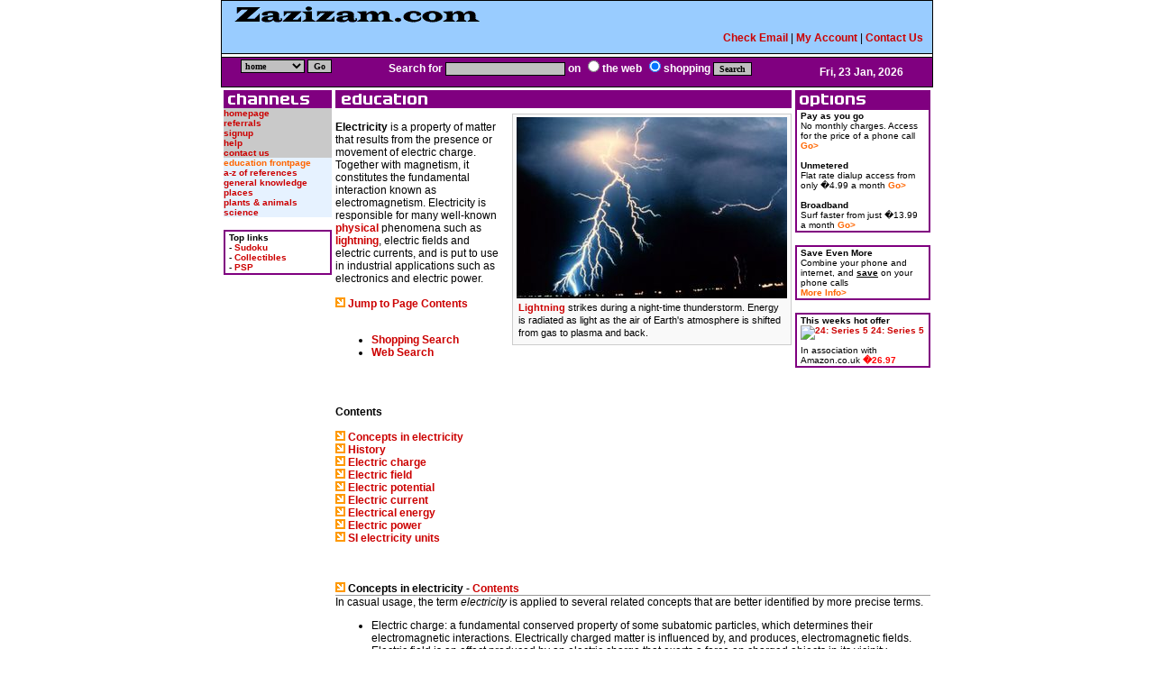

--- FILE ---
content_type: text/html; charset=UTF-8
request_url: http://www.zazizam.com/content/education/e/Electricity.php
body_size: 41348
content:
 <!DOCTYPE HTML PUBLIC "-//W3C//DTD HTML 4.0 Transitional//EN">
<HTML><HEAD>
<TITLE>Zazizam.com : Education - Electricity</TITLE>
<META http-equiv=Content-Type content="text/html; charset=windows-1252">
<META content="MSHTML 6.00.2712.300" name=GENERATOR>
<script language="JavaScript" src="http://newsimg.bbc.co.uk/syndication/avconsole/js/popup.js"></script>

<link rel="stylesheet" type="text/css" href="http://www.zazizam.com/_resources/lib/t2/default.css" title="default" />
<link rel="alternate stylesheet" type="text/css" href="http://www.zazizam.com/_resources/lib/t2/small.css" title="small" />
<link rel="alternate stylesheet" type="text/css" href="http://www.zazizam.com/_resources/lib/t2/big.css" title="big" />

<style type="text/css">
	@import "http://www.zazizam.com/_resources/lib/t2/all.css";
	@import "http://www.zazizam.com/_resources/lib/t2/wp-monobook-main.css";
	@import "http://www.zazizam.com/_resources/lib/t2/wp-common.css";
</style>

<script type="text/javascript" src="http://www.zazizam.com/_resources/lib/t2/styleswitcher.js"></script>

<meta name="description" content="Electricity">
<meta name="keywords" content="Electricity,1600,1660,1675,1729,1745,1747,1752,1938,250 BC,600 BC">
<meta name="rating" content="General">
<meta name="robots" content="Index, ALL">
<meta name="copyright" content="&copy; 2026 Zazizam.com">

</HEAD>
<BODY bgColor=#FFFFFF leftMargin=0 topMargin=0 marginheight="0" marginwidth="0">

<table border="0" cellpadding="0" cellspacing="0" width="776" height="113" align="center" id="table2" >
<tr>

<td valign="top" width="280" bgcolor="#99CCFF" style="border-left-style: solid; border-left-width: 1px; border-right-width: 1px; border-top-style: solid; border-top-width: 1px; border-bottom-width: 1px" bordercolor="#000000">
<p align="center">
<a title="Zazizam.com Front Page" href="http://www.zazizam.com/content/index"><img border="0" src="http://www.zazizam.com/_resources/lib/t2/logo.gif" width="280" height="39" align="left"></a></td>

<td valign="bottom" width="4960" height="59" bgcolor="#99CCFF" style="border-right-style: solid; border-right-width: 1px; border-top-style: solid; border-top-width: 1px; padding: 0" bordercolor="#000000"><p align="right"><a title="check your email" href="http://www.zazizam.com/content/webmail">Check Email</a> | <a title="my account" href="http://www.zazizam.com/content/myaccount">My Account</a> | <a title="contact us" href="http://www.zazizam.com/content/contactus">Contact Us</a> </td>

</tr>
<tr>

<td colspan="2">
<table bgcolor="#FFFFFF" width="100%" align="Center" border=0 cellspacing=0 cellpadding=0>

<tr> 

<td valign="top"> 
<table width="100%" border="0" cellspacing="0" cellpadding="0" align="center" id="table2">

<tr> 

<td height="5" colspan="3" style="border-style: solid; border-width: 1px" bordercolor="#000000">
<a title="Zazizam.com Front Page" href="http://www.zazizam.com/content/index"><img border="0" src="http://www.zazizam.com/images/1x1white.gif" width="1" height="1" align="left"></a></td>

</tr>
<tr> 

<td height="25px" bgcolor="#800080" width="140" align="center" style="border-left-style: solid; border-left-width: 1px; border-right-width: 1px; border-top-width: 1px; border-bottom-style: solid; border-bottom-width: 1px" bordercolor="#000000"> 
 <form method="POST" action="http://www.zazizam.com/content/search/index.php">
	<select size="1" name="switch" style="font-size: 10px; font-family: Verdana; background-color: silver; border: 1px solid #000000; font-weight:700">
	<option value="http://www.zazizam.com/content/index">home</option>
	<option value="http://www.zazizam.com/content/auction">auctions</option>
	<option value="http://www.zazizam.com/content/broadband/index2.php">broadband</option>
	<option value="http://www.zazizam.com/content/computing">computing</option>
	<option value="http://www.zazizam.com/content/contactus">contact us</option>
	<option value="http://www.zazizam.com/content/dvdrental">dvd rental</option>
	<option value="http://www.zazizam.com/content/education">education</option>
	<option value="http://www.zazizam.com/content/food">food</option>
	<option value="http://www.zazizam.com/content/games">games</option>
	<option value="http://www.zazizam.com/content/help">help</option>
	<option value="http://www.zazizam.com/content/news">news</option>
	<option value="http://www.zazizam.com/content/photos">photos</option>
	<option value="http://www.zazizam.com/content/postcards">postcards</option>
	<option value="http://www.zazizam.com/content/recommend">referals</option>
	<option value="http://www.zazizam.com/content/security">security</option>
	<option value="http://www.zazizam.com/cgi-bin/store/index.cgi?&templates=1">shopping</option>
	<option value="http://www.zazizam.com/content/signup">signup</option>
	<option value="http://www.zazizam.com/content/sport">sport</option>
	<option value="http://www.zazizam.com/content/technology">technology</option>
	<option value="http://www.zazizam.com/content/travel">travel</option>
	<option value="http://www.zazizam.com/content/weather">weather</option>
	<option value="http://www.zazizam.com/content/webmail">webmail</option>
	</select>
	<input type="submit" name="Go" value="Go" style="font-size: 10px; font-family: Verdana; background-color: silver; border: 1px solid #000000; font-weight:700">
 </td>
</form>
<td height="25px" bgcolor="#800080" width="481" align="center" style="border-left-width: 1px; border-right-width: 1px; border-top-width: 1px; border-bottom-style: solid; border-bottom-width: 1px" bordercolor="#000000"> 
<form action="http://www.zazizam.com/content/search/index.php" method="post">
<font color="#FFFFFF"><b>Search for 
</b> 
<input name="query" size="20px" style="font-size: 10px; font-family: Verdana; background-color: silver; border: 1px solid #000000; font-weight:700"><b>
 on 
</b> 
<input type="radio" name="location" value="google" style="font-weight: 700"><b>the web
</b>
<input type="radio" name="location" value="apf" checked style="font-weight: 700"><b>shopping 
</b> 
<input type="submit" name="Search" value="Search" style="font-size: 10px; font-family: Verdana; background-color: silver; border: 1px solid #000000; font-weight:700"></font></td>
</form>


<td height="25px" bgcolor="#800080" width="155" align="center" style="border-left-width: 1px; border-right-style: solid; border-right-width: 1px; border-top-width: 1px; border-bottom-style: solid; border-bottom-width: 1px" bordercolor="#000000"> 
 
<b> 
 
<font color="#FFFFFF">Fri, 23 Jan, 2026

</font>

</b>

</td>

</tr>
<tr> 

<td width="100%" colspan="3">
<table bgcolor="#FFFFFF" width="100%" border=0 cellspacing=0 cellpadding=0>

<tr>

<td>
<table width="100%" border="0">

<tr>

<td width="120" valign="top" rowspan="2">
<img border="0" src="http://www.zazizam.com/_resources/lib/t2/channels.gif">
<table border="0" width="100%" cellspacing="0" cellpadding="0" bgcolor="#EAEAEA" id="table3">

<tr>

<td bgcolor="#C9C9C9"><b>
<a title="go to the Zazizam.com home page" href="http://www.zazizam.com/content/index">homepage</a><br>
<a title="find out about recommending friends and family" href="http://www.zazizam.com/content/recommend">referrals</a><br>
<a title="signup to one of our broadband, unmetered, or pay as you go packages" href="http://www.zazizam.com/content/signup">signup</a><br>
<a title="stuck? look here for some help" href="http://www.zazizam.com/content/help">help</a><br>
<a title="get in contact with us" href="http://www.zazizam.com/content/contactus">contact us</a>
</b></td>

</tr>

</table>
<table border="0" width="100%" cellspacing="0" cellpadding="0" id="table3">
<tr>

<td bgcolor="#E6F2FF"><a title='education frontpage' target='_self' href='http://www.zazizam.com/content/education' style='color: #FF6600'><b>education frontpage</b></a><br>
<a title='a-z of references' target='_self' href='http://www.zazizam.com/content/education/a-z.php'>a-z of references</a><br>
<a title='general knowledge: including many "featured" articles' target='_self' href='http://www.zazizam.com/content/education/general_knowledge.php'>general knowledge</a><br>
<a title='places, including countries and capital cities' target='_self' href='http://www.zazizam.com/content/education/places.php'>places</a><br>
<a title='plants and animals (including crops, and dinosaurs)' target='_self' href='http://www.zazizam.com/content/education/plants_animals.php'>plants & animals</a><br>
<a title='science including Weather and Space' target='_self' href='http://www.zazizam.com/content/education/science.php'>science</a></td>

</tr>
</table>
<br>
<table border="1" width="100%" cellspacing="0" cellpadding="0" bordercolor="#800080" bordercolorlight="#800080" bordercolordark="#800080" id="table3">

<tr>

<td style="border-style: solid; border-width: 1px; padding-left: 4px; padding-right: 4px; padding-top: 1px; padding-bottom: 1px">
<b>Top links<br>
</b>- <a title="play sudoku" href="http://www.zazizam.com/content/games/sudoku">Sudoku</a><br>
- <a title="find bargin collectible items today" href="http://www.zazizam.com/content/auction/index.php?cat=1">Collectibles</a><br>
- <a title="Buy a Play Station Portable" href="http://www.zazizam.com/cgi-bin/store/index.cgi?Operation=ItemLookup&ItemId=B000F25CCO&templates=1">PSP</a><br>
</td>

</tr>

</table></font>
</td>

<td width="506" valign="top">
<table border="0" width="100%" cellspacing="0" cellpadding="0" id="table1">

<tr>

<td width="506" valign="top" colspan="2">

<img border="0" src="http://www.zazizam.com/_resources/lib/t2/education.gif" width="506" height="20">
</td>

</tr>
<tr>

<td id="table2">

<!-- start content -->
      <div class="thumb tright">
       <div style="width:302px;">
        <img alt="Lightning strikes during a night-time thunderstorm.  Energy is radiated as light as the air of Earth&#39;s atmosphere is shifted from gas to plasma and back." height=201 longdesc="/wiki/Image:Lightning.jpg" src="http://www.zazizam.com/images/50/5064.jpg" width=300><div class="thumbcaption"><a href="../l/Lightning.php" title="Lightning">Lightning</a> strikes during a night-time thunderstorm.  Energy is radiated as  light as the  air of  Earth&#39;s atmosphere is shifted from  gas to  plasma and back.</div>
       </div>
      </div>
      
       <br><b>Electricity</b> is a property of  matter that results from the presence or movement of  electric charge. Together with  magnetism, it constitutes the  fundamental interaction known as  electromagnetism. Electricity is responsible for many well-known <a href="../p/Physics.php" title="Physics">physical</a> phenomena such as <a href="../l/Lightning.php" title="Lightning">lightning</a>,  electric fields and  electric currents, and is put to use in industrial applications such as  electronics and  electric power.
       <br><br><img src="http://www.zazizam.com/images/arrow-org.gif" width="11" height="11"> <a title="Jump to page contents" href="#contents">Jump to Page Contents</a><br><br><ul><li><a title='Search for Electricity in shopping' target='_new' href='http://www.zazizam.com/content/search/process.php?search=apf&query=Electricity'>Shopping Search</a></li>
<li><a title='Search for Electricity on the web' target='_new' href='http://www.zazizam.com/content/search/process.php?search=google&query=Electricity'>Web Search</a></li></ul>

</td>

</tr>

</table>
</td>

<td width="150" valign="top">
		
<img border="0" src="http://www.zazizam.com/_resources/lib/t2/options.gif">
<table border="1" width="100%" cellspacing="0" cellpadding="0" bordercolor="#800080" bordercolorlight="#800080" bordercolordark="#800080" id="table3">

<tr>

<td style="border-style: solid; border-width: 1px; padding-left: 4px; padding-right: 4px; padding-top: 1px; padding-bottom: 1px"><b>Pay as you go<br>
</b>No monthly charges. Access for the price of a phone call<b>
<a style="color: #FF6600" title="more information" href="http://www.zazizam.com/content/payg">Go></a></b><br>
<b><br>
Unmetered</b><br>
Flat rate dialup access from only �4.99 a month<b> <a style="color: #FF6600" title="more information" href="http://www.zazizam.com/content/unmetered">Go></a></b><br>
<br>
<b>Broadband</b><br>
Surf faster from just �13.99 a month<b> <a style="color: #FF6600" title="more information" href="http://www.zazizam.com/content/broadband">Go></a></b></td>

</tr>

</table><br>

<table border="1" width="100%" cellspacing="0" cellpadding="0" bordercolor="#800080" bordercolorlight="#800080" bordercolordark="#800080" id="table3">

<tr>

<td style="border-style: solid; border-width: 1px; padding-left: 4px; padding-right: 4px; padding-top: 1px; padding-bottom: 1px"><b>Save Even More</b><br>
Combine your phone and internet, and <b><u>save</u></b> on your phone calls<br>

<b><a style="color: #FF6600" title="more information" href="http://www.zazizam.com/content/freetalk/">More Info></a></b></td>

</tr>

</table><br>
<table border="1" width="100%" cellspacing="0" cellpadding="0" bordercolor="#800080" bordercolorlight="#800080" bordercolordark="#800080" id="table3">
<tr>

<td style="border-style: solid; border-width: 1px; padding-left: 4px; padding-right: 4px; padding-top: 1px; padding-bottom: 1px"><b>This weeks hot offer<br>
</b><a href="http://www.zazizam.com/cgi-bin/store/index.cgi?Operation=ItemLookup&ItemId=B000EBCJN6&templates=1">

<img src="http://images-eu.amazon.com/images/P/B000EBCJN6.02.THUMBZZZ.jpg" align="left" border="0" alt="24: Series 5"></a>

<b><a title="Get 24: Series 5 for �26.97" href="http://www.zazizam.com/cgi-bin/store/index.cgi?Operation=ItemLookup&ItemId=B000EBCJN6&templates=1">24: Series 5</A></B><br>

<br>In association with Amazon.co.uk<b><font color=red> �26.97</font></b></td>

</tr>

</table>
<p>
<br>
</td>

</tr>
<tr>

<td width="656" valign="bottom" colspan="2">
<!-- start extended --><a id="contents" name="contents"></a><br><b>Contents</b><br><br>
<img src="http://www.zazizam.com/images/arrow-org.gif" width="11" height="11"> <a title="Electricity" href="#Concepts_in_electricity">Concepts in electricity</a><br>
<img src="http://www.zazizam.com/images/arrow-org.gif" width="11" height="11"> <a title="Electricity" href="#History">History</a><br>
<img src="http://www.zazizam.com/images/arrow-org.gif" width="11" height="11"> <a title="Electricity" href="#Electric_charge">Electric charge</a><br>
<img src="http://www.zazizam.com/images/arrow-org.gif" width="11" height="11"> <a title="Electricity" href="#Electric_field">Electric field</a><br>
<img src="http://www.zazizam.com/images/arrow-org.gif" width="11" height="11"> <a title="Electricity" href="#Electric_potential">Electric potential</a><br>
<img src="http://www.zazizam.com/images/arrow-org.gif" width="11" height="11"> <a title="Electricity" href="#Electric_current">Electric current</a><br>
<img src="http://www.zazizam.com/images/arrow-org.gif" width="11" height="11"> <a title="Electricity" href="#Electrical_energy">Electrical energy</a><br>
<img src="http://www.zazizam.com/images/arrow-org.gif" width="11" height="11"> <a title="Electricity" href="#Electric_power">Electric power</a><br>
<img src="http://www.zazizam.com/images/arrow-org.gif" width="11" height="11"> <a title="Electricity" href="#SI_electricity_units">SI electricity units</a><br><script type="text/javascript">
//<![CDATA[
 if (window.showTocToggle) { var tocShowText = "show"; var tocHideText = "hide"; showTocToggle(); } 
//]]>
</script>
      <a id="Concepts_in_electricity" name="Concepts_in_electricity"></a><br><br><br><b><img src="http://www.zazizam.com/images/arrow-org.gif" width="11" height="11"> Concepts in electricity - <a title="Page Contents" href="#contents">Contents</a></b><br><hr color="#999999" size="1" style="margin:0; padding-top: 0; padding-bottom: 0; text-indent:0" noshade>
      In casual usage, the term <i>electricity</i> is applied to several related concepts that are better identified by more precise terms.<ul>
       <li>
         Electric charge: a fundamental conserved property of some  subatomic particles, which determines their  electromagnetic interactions. Electrically charged matter is influenced by, and produces,  electromagnetic fields.<li>
         Electric field is an effect produced by an electric charge that exerts a force on charged objects in its vicinity.<li>
         Electric potential: the potential energy per unit charge associated with a static (time-invariant) electric field.<li>
         Electric current: a movement or flow of electrically charged particles.<li>
         Electrical energy: energy made available by the flow of electric charge through a conductor or from the forces between charged particles.<li>
         Electric power: The rate at which electric energy is converted into another form, such as light, heat, or mechanical energy (or converted from another form into electric energy).</ul>
      <a id="History" name="History"></a><br><br><br><b><img src="http://www.zazizam.com/images/arrow-org.gif" width="11" height="11"> History - <a title="Page Contents" href="#contents">Contents</a></b><br><hr color="#999999" size="1" style="margin:0; padding-top: 0; padding-bottom: 0; text-indent:0" noshade>
      <a id="Ancient" name="Ancient"></a><br><br><b>Ancient</b><br>
      According to  Thales of Miletus, writing  600 BC, a form of electricity was known to the  Ancient Greeks who found that rubbing  fur on various substances, such as  amber, would cause a particular  attraction between the two. The Greeks noted that the amber buttons could attract light objects such as  hair and that if they rubbed the amber for long enough they could even get a  spark to jump.An object found in Iraq in  1938, dated to about  250 BC and called the  Baghdad Battery, resembles a  galvanic cell and is believed by some to have been used for  electroplating.There has been speculation that an object shown in carved reliefs at the temple of  Dendera was an electrical device - the so-called  Dendera light - although there is no archaeological evidence to support this.<a id="Modern" name="Modern"></a><br><br><b>Modern</b><br>
      In  1600 the English scientist  William Gilbert returned to the subject in <i>De Magnete</i>, and coined the  modern Latin word <i>electricus</i> from <i>&eta;&lambda;&epsilon;&kappa;&tau;&rho;&omicron;&nu;</i> (<i>elektron</i>), the Greek word for &quot;amber&quot;, which soon gave rise to the English words <i>electric</i> and <i>electricity</i>. He was followed in  1660 by  Otto von Guericke, who is regarded as having invented an early  electrostatic generator. Other European pioneers were  Robert Boyle, who in  1675 stated that electric attraction and repulsion can act across a vacuum;  Stephen Gray, who in  1729 classified materials as  conductors and  insulators; and  C. F. Du Fay, who first identified the two types of electricity that would later be called <i>positive</i> and <i>negative</i>.<div class="thumb tleft">
       <div style="width:224px;">
        <img alt="Leyden jars, Museum Boerhaave, Leiden [1]." height=296 longdesc="/wiki/Image:Leidse_flessen_Museum_Boerhave_december_2003.jpg" src="http://www.zazizam.com/images/50/5065.jpg" width=222><div class="thumbcaption"> Leyden jars, Museum Boerhaave, Leiden  [1].</div>
       </div>
      </div>
      The  Leyden jar, a type of  capacitor for electrical energy in large quantities, was invented at  Leiden University by  Pieter van Musschenbroek in  1745.  William Watson, experimenting with the Leyden jar, discovered in  1747 that a discharge of static electricity was equivalent to an  electric current.In June,  1752,  Benjamin Franklin promoted his investigations of electricity and theories through the famous, though extremely dangerous,  experiment of flying a  kite during a <a href="../t/Thunderstorm.php" title="Thunderstorm">thunderstorm</a>. Following these experiments he invented a  lightning rod and established the link between <a href="../l/Lightning.php" title="Lightning">lightning</a> and electricity. If Franklin did fly a kite in a storm, he did not do it the way it is often described (as it would have been dramatic but fatal). It was either Franklin (more frequently) or  Ebenezer Kinnersley of  Philadelphia (less frequently) who created the convention of positive and negative electricity.Franklin&#39;s observations aided later scientists such as  Michael Faraday,  Luigi Galvani,  Alessandro Volta,  Andr&eacute;-Marie Amp&egrave;re, and  Georg Simon Ohm whose work provided the basis for modern electrical technology. The work of Faraday, Volta, Ampere, and Ohm is honored by society, in that fundamental units of electrical measurement are named after them.Volta worked with  chemicals and discovered that chemical reactions could be used to create positively charged  anodes and negatively charged  cathodes. When a conductor was attached between these, the  difference in the electrical potential (also known as voltage) drives a  current between them through the conductor. The  potential difference between two points is measured in units of  volts in recognition of Volta&#39;s work.<div class="thumb tright">
       <div style="width:202px;">
        <img alt="Thomas Alva Edison" height=313 longdesc="/wiki/Image:Thomas_Edison.jpg" src="http://www.zazizam.com/images/50/5066.jpg" width=200><div class="thumbcaption"> Thomas Alva Edison</div>
       </div>
      </div>
      The invention of the  electric telegraph showed that commercial and practical use could be made of electrical phenomena. By the end of the 19th century  electrical engineering became a distinct profession, separate from the physicist or inventor. The late 19th and early 20th century produced such giants of electrical engineering as  Nikola Tesla, inventor of the polyphase  induction motor;  Samuel Morse, inventor of the telegraph;  Antonio Meucci, an inventor of the telephone;  Thomas Edison inventor of the  phonograph;  George Westinghouse, inventor of the electric  locomotive;  Charles Steinmetz, theoretician of alternating current;  Alexander Graham Bell, another inventor of the telephone and founder of a successful telephone business.The rapid advance of electrical technology in the latter 19th and early 20th centuries led to commercial rivalries, such as the so-called  War of the Currents, between Edison&#39;s direct-current system and Westinghouse&#39;s alternating-current method. Often, concurrent research in widely scattered locations lead to multiple claims to the invention of a device or system.<a id="Electric_charge" name="Electric_charge"></a><br><br><br><b><img src="http://www.zazizam.com/images/arrow-org.gif" width="11" height="11"> Electric charge - <a title="Page Contents" href="#contents">Contents</a></b><br><hr color="#999999" size="1" style="margin:0; padding-top: 0; padding-bottom: 0; text-indent:0" noshade>
      Electric charge is a property of certain  subatomic particles (e.g., <a href="../e/Electron.php" title="Electron">electrons</a> and <a href="../p/Proton.php" title="Proton">protons</a>) which interacts with  electromagnetic fields and causes attractive and repulsive <a href="../f/Force.php" title="Force">forces</a> between them. Electric charge gives rise to one of the four  fundamental forces of nature, and is a conserved property of  matter that can be quantified. In this sense, the phrase &quot; quantity of electricity&quot; is used interchangeably with the phrases &quot; charge of electricity&quot; and &quot;quantity of charge.&quot; There are two types of charge: we call one kind of charge positive and the other negative. Through experimentation, we find that like-charged objects repel and opposite-charged objects attract one another. The magnitude of the force of attraction or repulsion is given by  Coulomb&#39;s law.The most common experience with electric charge in everyday life is that of <b>static cling</b> - when two particular types of materials are rubbed together, they tend to stick together, at least for a while. This phenomenon occurs because of the exchange of charges between the two materials &mdash; one becomes positively charged while the other becomes negatively charged, and because of their opposite signs there is a force of attraction between them. Another common experience with electric charge is that of walking on carpet and then touching a doorknob, where one experiences a shock. Walking on carpet causes the body to acquire a net charge, which then escapes from the body to the doorknob.<a id="Electric_field" name="Electric_field"></a><br><br><br><b><img src="http://www.zazizam.com/images/arrow-org.gif" width="11" height="11"> Electric field - <a title="Page Contents" href="#contents">Contents</a></b><br><hr color="#999999" size="1" style="margin:0; padding-top: 0; padding-bottom: 0; text-indent:0" noshade>
      <div class="thumb tleft">
       <div style="width:152px;">
        <img alt="Michael Faraday" height=220 longdesc="/wiki/Image:Faraday.jpg" src="http://www.zazizam.com/images/50/5067.jpg" width=150><div class="thumbcaption"> Michael Faraday</div>
       </div>
      </div>
      The concept of electric field was introduced by  Michael Faraday. The electrical field force acts between two charges, in the same way that the  gravitational field force acts between two  masses. However, electric field is a little bit different. Gravitational force depends on the masses of two bodies, whereas electric force depends on the electric charges of two bodies. While gravity can only pull two masses together, the electric force can be an attractive <i>or</i> repulsive force. The criteria for the direction of the forces between two charged bodies are generally proposed as follows:<ol>
       <li>Both charges are of same sign (e.g. both charges are positive), in which case there will be a repulsive force between the two.<li>The charges are opposite, in which case there will be an attractive force between the two bodies.<li>The magnitude of the force varies inversely with the square of the distance between the two bodies, and is also directly proportional to the product of the unsigned magnitudes of the two charges.</ol>
      <a id="Electric_potential" name="Electric_potential"></a><br><br><br><b><img src="http://www.zazizam.com/images/arrow-org.gif" width="11" height="11"> Electric potential - <a title="Page Contents" href="#contents">Contents</a></b><br><hr color="#999999" size="1" style="margin:0; padding-top: 0; padding-bottom: 0; text-indent:0" noshade>
      The electric potential difference between two  points is defined as the <a href="../w/Work.php" title="Work">work</a> done per unit charge (against electrical forces) in moving a positive  point charge slowly between two points. If one of the points is taken to be a  reference point with zero potential, then the electric potential at any point can be defined in terms of the work done per unit charge in moving a positive point charge from that reference point to the point at which the potential is to be determined. For isolated charges, the reference point is usually taken to be  infinity. The potential is measured in volts. (1 volt = 1 joule/coulomb) The electric potential is analogous to  temperature: there is a different temperature at every point in space, and the  temperature gradients indicate the direction of heat flows. Similarly, there is an electric potential at every point in space, and its  gradient in the electric field indicates where charges move.<a id="Electric_current" name="Electric_current"></a><br><br><br><b><img src="http://www.zazizam.com/images/arrow-org.gif" width="11" height="11"> Electric current - <a title="Page Contents" href="#contents">Contents</a></b><br><hr color="#999999" size="1" style="margin:0; padding-top: 0; padding-bottom: 0; text-indent:0" noshade>
      An  electric current is a flow of  electric charge, and its intensity is measured in  amperes. Examples of electric currents include metallic conduction, where <a href="../e/Electron.php" title="Electron">electrons</a> flow through a  conductor such as a metal  wire, and  electrolysis, where  ions (charged  atoms) flow through liquids. The particles themselves often move quite slowly, while the  electric field that drives them propagates at close to the  speed of light. See <i> electrical conduction</i> for more information.Devices that use charge flow principles in materials are called  electronic devices.A  direct current (DC) is a unidirectional flow, while an  alternating current (AC) reverses direction repeatedly. The time average of an alternating current is zero, but its energy capability ( RMS value) is not zero.
        Ohm&#39;s Law is an important relationship describing the behaviour of electric currents, relating them to  voltage.For historical reasons, electric  current is said to flow from the most positive part of a circuit to the most negative part. The electric current thus defined is called <i> conventional current</i>. It is now known that, depending on the conditions, an electric current can consist of a flow of charged particles in either direction, or even in both directions at once. The positive-to-negative convention is widely used to simplify this situation. If another definition is used - for example, &quot;electron current&quot; - it should be explicitly stated.<a id="Electrical_energy" name="Electrical_energy"></a><br><br><br><b><img src="http://www.zazizam.com/images/arrow-org.gif" width="11" height="11"> Electrical energy - <a title="Page Contents" href="#contents">Contents</a></b><br><hr color="#999999" size="1" style="margin:0; padding-top: 0; padding-bottom: 0; text-indent:0" noshade>
      Electrical energy is energy stored in an  electric field or transported by an  electric current. Energy is defined as the ability to do  work, and electrical energy is simply one of the many types of energy. Examples of electrical energy include:<ul>
       <li>the energy that is constantly stored in the Earth&#39;s  atmosphere, and is partly released during a <a href="../t/Thunderstorm.php" title="Thunderstorm">thunderstorm</a> in the form of <a href="../l/Lightning.php" title="Lightning">lightning</a><li>the energy that is stored in the coils of an  electrical generator in a <a href="../p/Power_station.php" title="Power station">power station</a>, and is then transmitted by wires to the consumer; the consumer then pays for each unit of energy he receives<li>the energy that is stored in a  capacitor, and can be released to drive a current through an  electrical circuit</ul>
      <a id="Electric_power" name="Electric_power"></a><br><br><br><b><img src="http://www.zazizam.com/images/arrow-org.gif" width="11" height="11"> Electric power - <a title="Page Contents" href="#contents">Contents</a></b><br><hr color="#999999" size="1" style="margin:0; padding-top: 0; padding-bottom: 0; text-indent:0" noshade>
      Electric power is the rate at which electrical energy is produced or consumed, and is measured in  watts (symbol: W).<div class="thumb tleft">
       <div style="width:252px;">
        <img alt="A nuclear power station." height=189 longdesc="/wiki/Image:Nuclear_Power_Plant.jpg" src="http://www.zazizam.com/images/50/5068.jpg" width=250><div class="thumbcaption"> A nuclear power station.</div>
       </div>
      </div>
      A  fossil-fuel or <a href="../n/Nuclear_power.php" title="Nuclear power">nuclear</a> <a href="../p/Power_station.php" title="Power station">power station</a> converts heat to electrical energy, and the faster the station burns fuel, assuming constant efficiency of conversion, the higher its power output. The output of a power station is usually specified in megawatts (millions of watts). The electrical energy is then sent over  transmission lines to reach the consumers.Each consumer uses appliances that convert the electrical energy to other forms of energy, such as  heat (in  electric arc furnaces and  electric heaters),  light (in  light bulbs and  fluorescent lamps), or motion, i.e.  kinetic energy (in  electric motors). Like the power station, each appliance is also rated in watts, depending on the rate at which it converts electrical energy into another form. The power station must produce electrical energy at the same rate as all the connected appliances consume it.In electrical engineering, the concepts of  apparent power and  reactive power are also used. Apparent power is the product of RMS voltage and RMS current, and is measured in volt-amperes (VA).  Reactive power is measured in volt-amperes-reactive (VAR).<div style="clear: both">
      </div>
      <a id="SI_electricity_units" name="SI_electricity_units"></a><br><br><br><b><img src="http://www.zazizam.com/images/arrow-org.gif" width="11" height="11"> SI electricity units - <a title="Page Contents" href="#contents">Contents</a></b><br><hr color="#999999" size="1" style="margin:0; padding-top: 0; padding-bottom: 0; text-indent:0" noshade>
      <table id="table3" class="wikitable">
       <tr>
        <th colspan=5>
          SI  electromagnetism units</th>
       </tr>
       <tr>
        <th>Symbol</th>
        <th>Name of Quantity</th>
        <th>Derived Units</th>
        <th>
        </th>
        <th>Base Units</th>
       </tr>
       <tr>
        <td>I</td>
        <td>
          Current</td>
        <td>
          ampere ( SI base unit)</td>
        <td>A</td>
        <td>A</td>
       </tr>
       <tr>
        <td>q</td>
        <td>
          Electric charge,  Quantity of electricity</td>
        <td>
          coulomb</td>
        <td>C</td>
        <td>A&middot;s</td>
       </tr>
       <tr>
        <td>V</td>
        <td>
          Potential difference</td>
        <td>
          volt</td>
        <td>V</td>
        <td>J/C = kg&middot;m<sup>2</sup>&middot;s<sup>&minus;3</sup>&middot;A<sup>&minus;1</sup></td>
       </tr>
       <tr>
        <td>R, Z, X</td>
        <td>
          Resistance,  Impedance,  Reactance</td>
        <td>
          ohm</td>
        <td>&Omega;</td>
        <td>V/A = kg&middot;m<sup>2</sup>&middot;s<sup>&minus;3</sup>&middot;A<sup>&minus;2</sup></td>
       </tr>
       <tr>
        <td>&rho;</td>
        <td>
          Resistivity</td>
        <td>
          ohm  metre</td>
        <td>&Omega;&middot;m</td>
        <td>kg&middot;m<sup>3</sup>&middot;s<sup>&minus;3</sup>&middot;A<sup>&minus;2</sup></td>
       </tr>
       <tr>
        <td>P</td>
        <td>
          Power, Electrical</td>
        <td>
          watt</td>
        <td>W</td>
        <td>V&middot;A = kg&middot;m<sup>2</sup>&middot;s<sup>&minus;3</sup></td>
       </tr>
       <tr>
        <td>C</td>
        <td>
          Capacitance</td>
        <td>
          farad</td>
        <td>F</td>
        <td>C/V = kg<sup>&minus;1</sup>&middot;m<sup>&minus;2</sup>&middot;A<sup>2</sup>&middot;s<sup>4</sup></td>
       </tr>
       <tr>
        <td>
        </td>
        <td>
          Elastance</td>
        <td>reciprocal  farad</td>
        <td>F<sup>&minus;1</sup></td>
        <td>V/C = kg&middot;m<sup>2</sup>&middot;A<sup>&minus;2</sup>&middot;s<sup>&minus;4</sup></td>
       </tr>
       <tr>
        <td>&epsilon;</td>
        <td>
          Permittivity</td>
        <td>
          farad per  metre</td>
        <td>F/m</td>
        <td>kg<sup>&minus;1</sup>&middot;m<sup>&minus;3</sup>&middot;A<sup>2</sup>&middot;s<sup>4</sup></td>
       </tr>
       <tr>
        <td>&chi;<sub>e</sub></td>
        <td>
          Electric susceptibility</td>
        <td>(dimensionless)</td>
        <td>-</td>
        <td>-</td>
       </tr>
       <tr>
        <td>G, Y, B</td>
        <td>
          Conductance,  Admittance,  Susceptance</td>
        <td>
          siemens</td>
        <td>S</td>
        <td>&Omega;<sup>&minus;1</sup> = kg<sup>&minus;1</sup>&middot;m<sup>&minus;2</sup>&middot;s<sup>3</sup>&middot;A<sup>2</sup></td>
       </tr>
       <tr>
        <td>&sigma;</td>
        <td>
          Conductivity</td>
        <td>
          siemens per  metre</td>
        <td>S/m</td>
        <td>kg<sup>&minus;1</sup>&middot;m<sup>&minus;3</sup>&middot;s<sup>3</sup>&middot;A<sup>2</sup></td>
       </tr>
       <tr>
        <td>H</td>
        <td>
          Magnetic field, magnetic field intensity</td>
        <td>
          ampere per  metre</td>
        <td>A/m</td>
        <td>A&middot;m<sup>&minus;1</sup></td>
       </tr>
       <tr>
        <td>&Phi;<sub>m</sub></td>
        <td>
          Magnetic flux</td>
        <td>
          weber</td>
        <td>Wb</td>
        <td>V&middot;s = kg&middot;m<sup>2</sup>&middot;s<sup>&minus;2</sup>&middot;A<sup>&minus;1</sup></td>
       </tr>
       <tr>
        <td>B</td>
        <td>
          Magnetic flux density, magnetic induction, magnetic field strength</td>
        <td>
          tesla</td>
        <td>T</td>
        <td>Wb/m<sup>2</sup> = kg&middot;s<sup>&minus;2</sup>&middot;A<sup>&minus;1</sup></td>
       </tr>
       <tr>
        <td>
        </td>
        <td>
          Reluctance</td>
        <td>
          ampere-turns per  weber</td>
        <td>A/Wb</td>
        <td>kg<sup>&minus;1</sup>&middot;m<sup>&minus;2</sup>&middot;s<sup>2</sup>&middot;A<sup>2</sup></td>
       </tr>
       <tr>
        <td>L</td>
        <td>
          Inductance</td>
        <td>
          henry</td>
        <td>H</td>
        <td>Wb/A = V&middot;s/A = kg&middot;m<sup>2</sup>&middot;s<sup>&minus;2</sup>&middot;A<sup>&minus;2</sup></td>
       </tr>
       <tr>
        <td>&mu;</td>
        <td>
          Permeability</td>
        <td>
          henry per  metre</td>
        <td>H/m</td>
        <td>kg&middot;m&middot;s<sup>&minus;2</sup>&middot;A<sup>&minus;2</sup></td>
       </tr>
       <tr>
        <td>&chi;<sub>m</sub></td>
        <td>
          Magnetic susceptibility</td>
        <td>(dimensionless)</td>
        <td>-</td>
        <td>-</td>
       </tr>
      </table>
      <a id="See_also" name="See_also"></a></td>
</tr>
<tr>

<td width="120" valign="top" id="table">
<b>Change Text Size:<br>
<font size="1"><a title="small text size" href="#" onclick="setActiveStyleSheet('small'); return false;">[A]</a></font>
<font size="1"><a title="default text size" href="#" onclick="setActiveStyleSheet('default'); return false;">[default]</a></font>
<font size="2"><a title="big text size" href="#" onclick="setActiveStyleSheet('big'); return false;">[A]</a></font></b></td>

<td width="656" valign="bottom" colspan="2">
<p align="center"><font face="Verdana"><a title="go back" href="javascript:history.back();">
<font size="1">
<img height="7" alt="go back" src="http://www.zazizam.com/_resources/lib/t2/back_link_0.gif" width="36" border="0"></font></a>
<font size="1">
<a title="top" href="#top"><img height="7" src="http://www.zazizam.com/_resources/lib/t2/top_link_0.gif" width="28" border="0"></a>
<a title="print" onclick="window.print()" href="#"><img height="9" alt="print page" src="http://www.zazizam.com/_resources/lib/t2/print_icon.gif" width="44" border="0"></a>
<a title="email to a friend" href="http://www.zazizam.com/content/friend"><img height="8" alt="email to a friend" src="http://www.zazizam.com/_resources/lib/t2/email_friend.gif" width="113" border="0"></a>
<script type=text/javascript>
if (document.all && parseInt(navigator.appVersion) >= 4) {
var url=document.location.toString();
var title=document.title;
document.write('<a title="bookmark this page" href="javascript:window.external.AddFavorite(url,title);"><img height="7" alt="bookmark this page" src="http://www.zazizam.com/_resources/lib/t2/bookmark.gif" width="66" border="0"></a>');
} else {
}</script>
<span style="CURSOR: hand; COLOR: blue; TEXT-DECORATION: underline" onclick="this.style.behavior='url(#default#homepage)'; this.setHomePage('http://www.zazizam.com/');">
<img title="make us your home page" height="7" alt="make us your home page" src="http://www.zazizam.com/_resources/lib/t2/homepage.gif" width="140" border="0"></span></font></font></td>
</tr>
</table>		
</td>

</tr>

</table><font face="Verdana"><!--  --></font>
</td>

</tr>

</table>
</td>

</tr>

</table>
</td>

</tr>
<tr>

<td bgcolor="#800080" width="856" colspan="2" id="table2" align="center" height="22"><b>
	<a class="menu" title="about" href="http://www.zazizam.com/content/about">
	<font color="#FFFFFF"><span style="text-decoration: none">about</span></font></a><font color="#FFFFFF"> |
	</font>
<a class="menu" title="terms of use" href="http://www.zazizam.com/content/terms">
	<font color="#FFFFFF"><span style="text-decoration: none">terms 
of use</span></font></a><font color="#FFFFFF"> |
</font>
<a class="menu" title="contact us" href="http://www.zazizam.com/content/contactus">
	<font color="#FFFFFF"><span style="text-decoration: none">contact us</span></font></a></b></td>

</tr>
<tr>

<td valign="bottom" width="200" id="table">&copy; 2026 Zazizam.com
</td>

<td valign="bottom">
<p align="right">
<a title="Zazizam.com Front Page" href="http://www.zazizam.com/content/index"><img border="0" src="http://www.zazizam.com/_resources/lib/t2/logo_sm.gif" align="right"></a>
</td>

</tr>

</table>
<script src="http://www.google-analytics.com/urchin.js" type="text/javascript">
</script>
<script type="text/javascript">
_uacct = "UA-699311-1";
urchinTracker();
</script>
</BODY>
</html>

--- FILE ---
content_type: text/css
request_url: http://www.zazizam.com/_resources/lib/t2/default.css
body_size: 848
content:
	p {
		font-size: 12px;
		}

	#image_alt p {
		font-size: 10px;
		}
		
	#table {
		font-size: 10px;
		}

	#table h1 {
		font-size: 10px;
		}

	h2 {
		font-size: 12px;
		}
h4 {
	font-weight: bold;
	font-size: 12px;
}

    .gameTitle {
		font-size: 12px;
		}

	.gameCount {
		font-size: 12px;
		}

	.gameDesc {
		font-size: 12px;
		}

	#table2 {
		font-size: 12px;
		}

	#table2 h1 {
		font-size: 10px;
		}

	#table3 {
		font-size: 10px;
		}

	p, h1, pre {
		margin:0px 10px 10px 10px;
		}
		
	h1 {
		font-size:14px;
		padding-top:10px;
		}
	
#table2 th.mms3_x,
#table2 td.mms3_x {
   font-size: 12px;  
}

#table2 th.mms3_m,
#table2 td.mms3_m {
   font-size: 12px;  
}

.apf_cart_text3_style { background-color:#99CCFF; color:#00659C; font-family:Verdana,Arial,Helvetica,sans-serif; font-size:12px; font-weight:bold; white-space:nowrap; width:33%; }

--- FILE ---
content_type: text/css
request_url: http://www.zazizam.com/_resources/lib/t2/all.css
body_size: 1910
content:
body {
	font:	12px/1.2 Verdana, Arial, Helvetica, sans-serif;
	background:#ffffff;
	padding:0px;
	margin:0px;
	}
	
a {
	text-decoration:none;
	font-weight:bold;
	color:#c00;
	}

a:hover {
	text-decoration:none;
	font-weight:bold;
	color:#0000FF;
	}

a.topmenu {
	text-decoration:none;
	font-weight:bold;
	color:#000000;
	}

a.topmenu:hover {
	text-decoration:none;
	font-weight:bold;
	color:#0000FF;
	}

a.submenu {
	text-decoration:none;
	font-weight:bold;
	color:#FF6600;
	}

a.submenu:hover {
	text-decoration:none;
	font-weight:bold;
	color:#0000FF;
	}
	
pre {
	font-size:11px;
	color:blue;
	}
	
.greek {
	color:#999;
	}
	
ol {
	margin-right:40px;
	}
li {
	}

table.gallery {
        border:  1px solid #cccccc;
        margin:  2px;
        padding: 2px;
        background-color:#ffffff;
}

table.gallery tr { 
        vertical-align:top;
}

div.gallerybox {
        border: 1px solid #cccccc;
        margin: 2px;
        background-color:#f9f9f9;
        width:  150px;
}

div.gallerybox div.thumb {
        text-align: center;
        border: 1px solid #cccccc;
        margin: 2px;
}
	
.apf_submit_button_style { font-family: Verdana,Arial,Helvetica,sans-serif; background-color: #7D9EB7; border: 1px solid #000000; font-weight:bold; color:#FFFFFF; }

.apf_color_bar { background-color:#99CCFF; font-size:x-small; text-align:center; width:100%;}
.apf_error { font-size:150%; font-weight:bold; color:red; }

.apf_prices { color:#990000; }
.apf_prices_text { font-weight:bold; }
.apf_normal_heading { font-weight:bold; }
.apf_even_row { background-color:#eeeeee; padding:4; }
.apf_odd_row { background-color:#ffffff; padding:4; }
.apf_checkbox { clear:right; float:right; font-weight:bold; padding:4; }
.apf_heading4 { font-weight:bold; font-family:Verdana,Arial,Helvetica,sans-serif; }
.apf_heading4c { font-weight:bold; font-size:larger; font-family:Verdana,Arial,Helvetica,sans-serif; color:#CE6500;

--- FILE ---
content_type: text/css
request_url: http://www.zazizam.com/_resources/lib/t2/wp-common.css
body_size: 8637
content:
table.wikitable,
table.prettytable {
  margin: 1em 1em 1em 0;
  background: #f9f9f9;
  border: 1px #aaaaaa solid;
  border-collapse: collapse;
}

table.wikitable th, table.wikitable td,
table.prettytable th, table.prettytable td {
  border: 1px #aaaaaa solid;
  padding: 0.2em;
}

table.wikitable th,
table.prettytable th {
  background: #f2f2f2;
  text-align: center;
}

table.wikitable caption,
table.prettytable caption {
  margin-left: inherit;
  margin-right: inherit;
}

/* Style for "notices" */
.notice {
    text-align: justify;
    margin: 1em;
    padding: 0.2em;
}

#disambig {
    border-top: 3px double #cccccc; 
    border-bottom: 3px double #cccccc;
}

#spoiler {
    border-top: 2px solid #ddd;
    border-bottom:2px solid #ddd;
}

/* Standard talk template style */

.Talk-Notice  {
    border: 1px solid #C0C090;
    background-color: #F8EABA;
    margin-bottom: 3px;
    width: 80%;
    border-spacing: 3px;
    margin-left: auto;
    margin-right: auto;
}

.Talk-Notice:after {
  content: "The CSS for this template should be changed. See [[Wikipedia:Template Standardisation]].";
}

.Talk-Notice td {
    background: inherit;
}

table.metadata {
    border: 1px solid #aaaaaa;
    display: none;
    speak: none;
}
.metadata-label {
    color: #aaaaaa;
}

.allpagesredirect {
    font-style: italic;
}

.audiolink a{
    background: url("http://upload.wikimedia.org/wikipedia/commons/f/f7/Loudspeaker.png") center left no-repeat !important;
    padding-left: 16px !important;
    padding-right: 0 !important;
}

.plainlinksneverexpand {
  background: none ! important;
  padding: 0 ! important;
}

.plainlinksneverexpand .urlexpansion {
  display: none ! important;
}

.plainlinksneverexpand a {
   background: none !important;
   padding: 0 !important;
}

.plainlinksneverexpand a.external.text:after {
  display: none !important;
}
.plainlinksneverexpand a.external.autonumber:after {
  display: none !important;
}

/* Merge template style */

.messagebox {
   border: 1px solid #aaaaaa;
   background-color: #f9f9f9;
   width: 80%;
   margin: 0 auto 1em auto;
   padding: .2em;
   text-align: justify;
}
.messagebox.merge {
   border: 1px solid #cf9fff;
   background-color: #f5edf5;
   text-align: center;
}
.messagebox.cleanup {
   border: 1px solid #9f9fff;
   background-color: #efefff;
   text-align: center;
}
.messagebox.standard-talk {
   border: 1px solid #c0c090;
   background-color: #f8eaba;
}

/* Infobox template style */

.infobox {
   border: 1px solid #aaaaaa;
   background-color: #f9f9f9;
   color: black;
   margin-bottom: 0.5em;
   margin-left: 1em;
   padding: 0.2em;
   float: right;
   clear: right;
}
.infobox td,
.infobox th {
   vertical-align: top;
}
.infobox caption {
   font-size: larger;
   margin-left: inherit;
}
.infobox.bordered {
   border-collapse: collapse;
}
.infobox.bordered td,
.infobox.bordered th {
   border: 1px solid #aaaaaa;
}
.infobox.bordered .borderless td,
.infobox.bordered .borderless th {
   border: 0;
}

.infobox.sisterproject {
   width: 20em;
   font-size: 90%;
}

/* Support for Template:IPA, Template:Unicode and Template:Polytonic. The inherit declaration resets the font for all browsers except MSIE6.  The empty comment must remain. */
.IPA {
        font-family: Chrysanthi Unicode, Doulos SIL, Gentium, GentiumAlt, Code2000, TITUS Cyberbit Basic, DejaVu Sans, Bitstream Vera Sans, Bitstream Cyberbit, Arial Unicode MS, Lucida Sans Unicode, Hiragino Kaku Gothic Pro, Matrix Unicode;
        font-family /**/:inherit;
}
.Unicode {
        font-family: TITUS Cyberbit Basic, Code2000, Doulos SIL, Chrysanthi Unicode, Bitstream Cyberbit, Bitstream CyberBase, Bitstream Vera, Thryomanes, Gentium, GentiumAlt, Visual Geez Unicode, Lucida Grande, Arial Unicode MS, Microsoft Sans Serif, Lucida Sans Unicode;
        font-family /**/:inherit;
}
.polytonic {
        font-family: Athena, Gentium, Palatino Linotype, Arial Unicode MS, Lucida Sans Unicode, Lucida Grande, Code2000; 
        font-family /**/:inherit;
}

#wpSave {
  font-weight: bold;
}

/* hiddenStructure from Monobook - allows selective hiding of markup in templates */
.hiddenStructure {
   display: none;
   speak: none;
}

#EnWpMainPage { width: 100%; margin-top: 1em; }
#EnWpMainPage h2 { font-size: 130%; font-weight: bold; margin: 0; padding: 0; border: 0; }
#EnWpMpMargin { margin-right: 13.8em; }
#EnWpMpCol1 { float: left; clear: left; width: 50%; }
#EnWpMpCol2 { width: 49.9%; float: left; }
#EnWpMpBrowse { background: #f8fcff url(http://upload.wikimedia.org/wikipedia/en/9/9f/MP-three-books.png) no-repeat 180% 9%; border: 1px solid #c7c7c7; }
#EnWpMpBrowseCats li { font-size: 85%; margin-left: 1em; line-height: 1.5; }
#EnWpMpBrowseCats h3 { font-size: 120%; margin: .2em 0 .1em -.8em; padding: 0; font-weight: normal; }
#EnWpMpBrowseCats h3 a { font-weight: bold; }
#EnWpMpBook { background-image: url(http://upload.wikimedia.org/wikipedia/en/7/7e/MP-open-book.png); }
#EnWpMpFeaturedPic { text-align: center; margin: 0 0 .5em; font-size: 85%; font-weight: bold; }
#EnWpMpFeaturedPic h2 { font-size: 145%; text-align: left; }
.EnWpMpBrowseRight { float: right; width: 12.7em; }
.EnWpMpBrowseBottom { margin: 1em 0; }
.EnWpMpBrowseBottom #EnWpMpBrowseCats li, .EnWpMpBrowseBottom #EnWpMpUsefulLinks, .EnWpMpBrowseBottom #EnWpMpFeaturedPic { float: left; width: 24%; margin: 0; line-height: normal; }
.EnWpMpBrowseBottom #EnWpMpBrowseCats h3 { margin-left: 0; }
#EnWpMpUsefulLinks { clear: left; }
#EnWpMpSearch { background: url(http://upload.wikimedia.org/wikipedia/en/a/ae/MP-magnifying-glass.png) no-repeat top right; }
#EnWpMpSearch input { vertical-align: middle; }
#EnWpMpSearchInner { float: right; width: 20em; text-align: center; }
#bodySearchMP { margin: 0; padding: 0; }
#bodySearchMP .bodySearchWrap { float: right; width: 17.5em; text-align: left; padding: .8em 0; }
#bodySearchMP label { display: block; font-size: 95%; font-weight: bold; margin-bottom: -.2em; }
#bodySearchMP .bodySearchBtnGo { font-weight: bold; padding-left: .3em; padding-right: .3em; margin-left: .5em; }
.EnWpMpContentBox { border: 1px solid; margin-bottom: .9em; }
#EnWpMpCol2 .EnWpMpContentBox { margin-left: .9em; }
.EnWpMpImage { float: right; margin: 0 0 .2em .2em; }
.EnWpMpImage img { position: relative; z-index: 3; }
#EnWpMpSisterProjects { float: left; width: 49%; }
.EnWpMpSisterProject { float: left; width: 17em; margin: 0; height: 5.5em; margin: 0; }
.EnWpMpSisterImg { float: left; width: 40px; height: 100%; }
#EnWpMpOtherLangs { margin-left: 50%; }
#EnWpMainPageNoCSS { display: none; }
#EnWpMpBook2 { background-image: url(http://upload.wikimedia.org/wikipedia/en/8/8e/MP-open-book2.png); }
#EnWpMpSearch2 { background: url(http://upload.wikimedia.org/wikipedia/en/3/3a/MP-magnifying-glass2.png) no-repeat top right; }

/* Custom link colors for use in [[MediaWiki:Edittools]] */
.charboxblack a:link, .charboxblack a:hover, .charboxblack a:visited, .charboxblack a:active { color: black; }
.charboxsilver a:link, .charboxsilver a:hover, .charboxsilver a:visited, .charboxsilver a:active { color: silver; }
.charboxgray a:link, .charboxgray a:hover, .charboxgray a:visited, .charboxgray a:active { color: gray; }
.charboxwhite a:link, .charboxwhite a:hover, .charboxwhite a:visited, .charboxwhite a:active { color: white; }
.charboxmaroon a:link, .charboxmaroon a:hover, .charboxmaroon a:visited, .charboxmaroon a:active { color: maroon; }
.charboxred a:link, .charboxred a:hover, .charboxred a:visited, .charboxred a:active { color: red; }
.charboxpurple a:link, .charboxpurple a:hover, .charboxpurple a:visited, .charboxpurple a:active { color: purple; }
.charboxfuchsia a:link, .charboxfuchsia a:hover, .charboxfuchsia a:visited, .charboxfuchsia a:active { color: fuchsia; }

.charboxgreen a:link, .charboxgreen a:hover, .charboxgreen a:visited, .charboxgreen a:active { color: green; }
.charboxlime a:link, .charboxlime a:hover, .charboxlime a:visited, .charboxlime a:active { color: lime; }
.charboxolive a:link, .charboxolive a:hover, .charboxolive a:visited, .charboxolive a:active { color: olive; }
.charboxyellow a:link, .charboxyellow a:hover, .charboxyellow a:visited, .charboxyellow a:active { color: yellow; }

.charboxnavy a:link, .charboxnavy a:hover, .charboxnavy a:visited, .charboxnavy a:active { color: navy; }
.charboxblue a:link, .charboxblue a:hover, .charboxblue a:visited, .charboxblue a:active { color: blue; }
.charboxteal a:link, .charboxteal a:hover, .charboxteal a:visited, .charboxteal a:active { color: teal; }
.charboxaqua a:link, .charboxaqua a:hover, .charboxaqua a:visited, .charboxaqua a:active { color: aqua; }

/*</nowiki></pre>*/

--- FILE ---
content_type: text/css
request_url: http://www.zazizam.com/_resources/lib/t2/small.css
body_size: 803
content:
	p {
		font-size: 10px;
		}

	#image_alt p {
		font-size: 10px;
		}
		
	#table {
		font-size: 10px;
		}

	#table h1 {
		font-size: 10px;
		}

	h2 {
		font-size: 10px;
		}

    .gameTitle {
		font-size: 10px;
		}

	.gameCount {
		font-size: 10px;
		}

	.gameDesc {
		font-size: 10px;
		}

	#table2 {
		font-size: 10px;
		}

	#table2 h1 {
		font-size: 10px;
		}

	#table3 {
		font-size: 10px;
		}

	p,h1,pre {
		margin:0px 10px 10px 10px;
		}
		
	h1 {
		font-size:14px;
		padding-top:10px;
		}
	
	
#table2 th.mms3_x,
#table2 td.mms3_x {
   font-size: 10px;  
}

#table2 th.mms3_m,
#table2 td.mms3_m {
   font-size: 10px;  
}

.apf_cart_text3_style { background-color:#99CCFF; color:#00659C; font-family:Verdana,Arial,Helvetica,sans-serif; font-size:10px; font-weight:bold; white-space:nowrap; width:33%; }

--- FILE ---
content_type: text/css
request_url: http://www.zazizam.com/_resources/lib/t2/big.css
body_size: 803
content:
	p {
		font-size: 14px;
		}

	#image_alt p {
		font-size: 12px;
		}
		
	#table {
		font-size: 12px;
		}

	#table h1 {
		font-size: 12px;
		}

	h2 {
		font-size: 14px;
		}

    .gameTitle {
		font-size: 14px;
		}

	.gameCount {
		font-size: 14px;
		}

	.gameDesc {
		font-size: 14px;
		}

	#table2 {
		font-size: 14px;
		}

	#table2 h1 {
		font-size: 12px;
		}

	#table3 {
		font-size: 12px;
		}

	p,h1,pre {
		margin:0px 10px 10px 10px;
		}
		
	h1 {
		font-size:14px;
		padding-top:10px;
		}
	
	
#table2 th.mms3_x,
#table2 td.mms3_x {
   font-size: 14px;  
}

#table2 th.mms3_m,
#table2 td.mms3_m {
   font-size: 14px;  
}

.apf_cart_text3_style { background-color:#99CCFF; color:#00659C; font-family:Verdana,Arial,Helvetica,sans-serif; font-size:14px; font-weight:bold; white-space:nowrap; width:33%; }